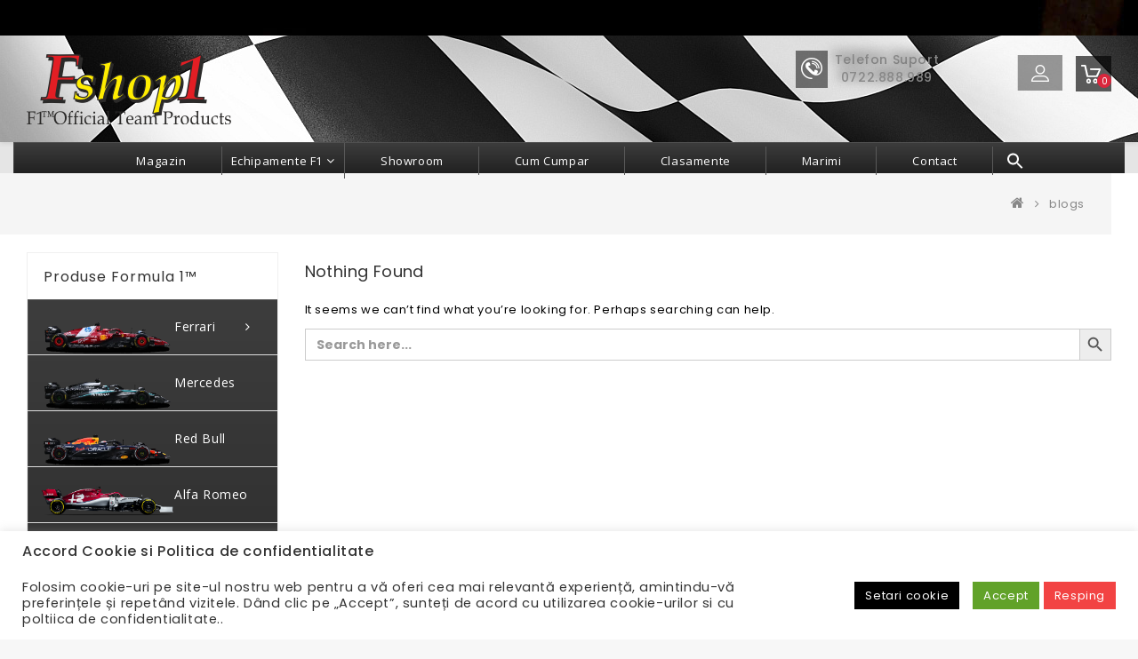

--- FILE ---
content_type: text/html; charset=UTF-8
request_url: https://fshop1.ro/blogs/
body_size: 12882
content:
<!DOCTYPE html><html  prefix="og: http://ogp.me/ns#" class="no-js"><head><meta http-equiv="Content-Type" content="text/html; charset=utf-8"><meta name="viewport" content="width=device-width, initial-scale=1"><meta property="og:image"><link rel="profile" href="https://gmpg.org/xfn/11"> <script type="text/javascript"
		id="Cookiebot"
		src="https://consent.cookiebot.com/uc.js"
		data-cbid="bcbf50d1-66fb-415a-9388-3b5dc3c33c00"
						data-culture="RO"
				async	></script> <link media="all" href="https://fshop1.ro/wp-content/cache/autoptimize/css/autoptimize_9eaeeda4e89a8db50c9583bed0d2e62d.css" rel="stylesheet" /><link media="only screen and (max-width: 768px)" href="https://fshop1.ro/wp-content/cache/autoptimize/css/autoptimize_dcb2de333eec7ab4ae31385ed8d6a393.css" rel="stylesheet" /><link media="screen" href="https://fshop1.ro/wp-content/cache/autoptimize/css/autoptimize_613b09fcf24b2f6efc4b2fd45c446c0f.css" rel="stylesheet" /><title>blogs - Fshop1 - Magazin F1™ București RO</title><meta name="robots" content="index, follow, max-snippet:-1, max-image-preview:large, max-video-preview:-1" /><link rel="canonical" href="https://fshop1.ro/blogs/" /><meta property="og:locale" content="ro_RO" /><meta property="og:type" content="article" /><meta property="og:title" content="blogs - Fshop1 - Magazin F1™ București RO" /><meta property="og:url" content="https://fshop1.ro/blogs/" /><meta property="og:site_name" content="Fshop1 - Magazin F1™ București RO" /><meta name="twitter:card" content="summary_large_image" /> <script type="application/ld+json" class="yoast-schema-graph">{"@context":"https://schema.org","@graph":[{"@type":"WebSite","@id":"https://fshop1.ro/#website","url":"https://fshop1.ro/","name":"Fshop1 - Magazin F1\u2122 Bucure\u0219ti RO","description":"Articole originale - Ferrari - Mercedes - Red bull - Renault - Alfa Romeo - McLaren - Williams","potentialAction":[{"@type":"SearchAction","target":"https://fshop1.ro/?s={search_term_string}","query-input":"required name=search_term_string"}],"inLanguage":"ro-RO"},{"@type":["WebPage","CollectionPage"],"@id":"https://fshop1.ro/blogs/#webpage","url":"https://fshop1.ro/blogs/","name":"blogs - Fshop1 - Magazin F1\u2122 Bucure\u0219ti RO","isPartOf":{"@id":"https://fshop1.ro/#website"},"datePublished":"2016-11-21T07:12:24+00:00","dateModified":"2016-11-21T07:12:24+00:00","inLanguage":"ro-RO","potentialAction":[{"@type":"ReadAction","target":["https://fshop1.ro/blogs/"]}]}]}</script> <link rel='dns-prefetch' href='//maps.googleapis.com' /><link rel='dns-prefetch' href='//cdn.linearicons.com' /><link rel='dns-prefetch' href='//fonts.googleapis.com' /><link rel='dns-prefetch' href='//s.w.org' /><link rel="alternate" type="application/rss+xml" title="Fshop1 - Magazin F1™ București RO &raquo; Flux" href="https://fshop1.ro/feed/" /><link rel="alternate" type="application/rss+xml" title="Fshop1 - Magazin F1™ București RO &raquo; Flux comentarii" href="https://fshop1.ro/comments/feed/" />  <script type="text/javascript" data-cfasync="false">(window.gaDevIds=window.gaDevIds||[]).push("dNDMyYj");
	var em_version         = '6.4.0';
	var em_track_user      = true;
	var em_no_track_reason = '';
	
	var disableStr = 'ga-disable-UA-147335824-1';

	/* Function to detect opted out users */
	function __gaTrackerIsOptedOut() {
		return document.cookie.indexOf(disableStr + '=true') > -1;
	}

	/* Disable tracking if the opt-out cookie exists. */
	if ( __gaTrackerIsOptedOut() ) {
		window[disableStr] = true;
	}

	/* Opt-out function */
	function __gaTrackerOptout() {
	  document.cookie = disableStr + '=true; expires=Thu, 31 Dec 2099 23:59:59 UTC; path=/';
	  window[disableStr] = true;
	}

	if ( 'undefined' === typeof gaOptout ) {
		function gaOptout() {
			__gaTrackerOptout();
		}
	}
	
	if ( em_track_user ) {
		(function(i,s,o,g,r,a,m){i['GoogleAnalyticsObject']=r;i[r]=i[r]||function(){
			(i[r].q=i[r].q||[]).push(arguments)},i[r].l=1*new Date();a=s.createElement(o),
			m=s.getElementsByTagName(o)[0];a.async=1;a.src=g;m.parentNode.insertBefore(a,m)
		})(window,document,'script','//www.google-analytics.com/analytics.js','__gaTracker');

window.ga = __gaTracker;		__gaTracker('create', 'UA-147335824-1', 'auto');
		__gaTracker('set', 'forceSSL', true);
		__gaTracker('send','pageview');
		__gaTracker( function() { window.ga = __gaTracker; } );
	} else {
		console.log( "" );
		(function() {
			/* https://developers.google.com/analytics/devguides/collection/analyticsjs/ */
			var noopfn = function() {
				return null;
			};
			var noopnullfn = function() {
				return null;
			};
			var Tracker = function() {
				return null;
			};
			var p = Tracker.prototype;
			p.get = noopfn;
			p.set = noopfn;
			p.send = noopfn;
			var __gaTracker = function() {
				var len = arguments.length;
				if ( len === 0 ) {
					return;
				}
				var f = arguments[len-1];
				if ( typeof f !== 'object' || f === null || typeof f.hitCallback !== 'function' ) {
					console.log( 'Not running function __gaTracker(' + arguments[0] + " ....) because you are not being tracked. " + em_no_track_reason );
					return;
				}
				try {
					f.hitCallback();
				} catch (ex) {

				}
			};
			__gaTracker.create = function() {
				return new Tracker();
			};
			__gaTracker.getByName = noopnullfn;
			__gaTracker.getAll = function() {
				return [];
			};
			__gaTracker.remove = noopfn;
			window['__gaTracker'] = __gaTracker;
			window.ga = __gaTracker;		})();
		}</script> <link rel='stylesheet' id='megashop-fonts-css'  href='https://fonts.googleapis.com/css?family=Poppins%3A400%2C500%2C600%2C700%2C400italic%2C700italic%2C900italic' type='text/css' media='all' /> <!--[if lt IE 10]><link rel='stylesheet' id='megashop-ie-css'  href='https://fshop1.ro/wp-content/themes/megashop/css/ie.css?ver=20160816' type='text/css' media='all' /> <![endif]--> <!--[if lt IE 9]><link rel='stylesheet' id='megashop-ie8-css'  href='https://fshop1.ro/wp-content/themes/megashop/css/ie8.css?ver=20160816' type='text/css' media='all' /> <![endif]--> <!--[if lt IE 8]><link rel='stylesheet' id='megashop-ie7-css'  href='https://fshop1.ro/wp-content/themes/megashop/css/ie7.css?ver=20160816' type='text/css' media='all' /> <![endif]--> <!--[if lt IE 9]><link rel='stylesheet' id='vc_lte_ie9-css'  href='https://fshop1.ro/wp-content/plugins/js_composer/assets/css/vc_lte_ie9.min.css?ver=6.0.5' type='text/css' media='screen' /> <![endif]--><link rel='stylesheet' id='wpmm-google-fonts-style-css'  href='//fonts.googleapis.com/css?family=Open+Sans%3A400%2C300%2C300italic%2C400italic%2C600%2C600italic%2C700&#038;ver=5.6.14' type='text/css' media='all' /><link rel='stylesheet' id='dashicons-css'  href='https://fshop1.ro/wp-includes/css/dashicons.min.css?ver=5.6.14' type='text/css' media='all' /><link rel='stylesheet' id='wpmegamenu-linearicons-css'  href='https://cdn.linearicons.com/free/1.0.0/icon-font.min.css?ver=5.6.14' type='text/css' media='all' /> <!--[if lt IE 9]> <script type='text/javascript' src='https://fshop1.ro/wp-content/themes/megashop/js/html5.js?ver=3.7.3' id='megashop-html5-js'></script> <![endif]--> <script type='text/javascript' src='https://maps.googleapis.com/maps/api/js?key=AIzaSyCAxSrTZwydz21pez52XqneD5HKReACKio&#038;ver=5.6.14' id='googlemap-js'></script> <script type='text/javascript' src='https://cdn.linearicons.com/free/1.0.0/svgembedder.min.js?ver=5.6.14' id='wpmegamenu-linearicons-js'></script> <link rel="https://api.w.org/" href="https://fshop1.ro/wp-json/" /><link rel="EditURI" type="application/rsd+xml" title="RSD" href="https://fshop1.ro/xmlrpc.php?rsd" /><link rel="wlwmanifest" type="application/wlwmanifest+xml" href="https://fshop1.ro/wp-includes/wlwmanifest.xml" /><meta name="generator" content="WordPress 5.6.14" /><meta name="generator" content="WooCommerce 4.2.5" /><meta property="og:site_name" content="Fshop1 - Magazin F1™ București RO" /><meta property="og:locale" content="ro_ro" /><meta property="og:type" content="blog" /><meta property="og:image:width" content="200" /><meta property="og:image:height" content="200" /><meta property="og:image" content="" /><meta property="og:title" content="Fshop1 - Magazin F1™ București RO" /><meta property="og:url" content="https://fshop1.ro/blogs/" /><meta property="og:description" content="Articole originale - Ferrari - Mercedes - Red bull - Renault - Alfa Romeo - McLaren - Williams" /><link rel="alternate" hreflang="ro-RO" href="https://fshop1.ro/blogs/"/><link rel="alternate" hreflang="ro" href="https://fshop1.ro/blogs/"/><style type="text/css" >body {padding: 40px 0;
                    background-image: url(https://fshop1.ro/wp-content/uploads/2019/08/67335722-ferrari-admits-2019-f1-car-lacks-downforce-4.jpg) ;background-reapet:no-repeat; background-position:top left;background-attachment:fixed;
                }</style><style type="text/css" >header .full-header {
                    background-color: #111111;
                    background-image: url(https://fshop1.ro/wp-content/uploads/2019/08/background-2.jpg) ;background-reapet:repeat; background-position:top left;background-attachment:scroll;
                }</style><noscript><style>.woocommerce-product-gallery{ opacity: 1 !important; }</style></noscript><meta name="generator" content="Powered by WPBakery Page Builder - drag and drop page builder for WordPress."/><link rel="icon" href="https://fshop1.ro/wp-content/uploads/2019/10/cropped-icon-2-1-32x32.png" sizes="32x32" /><link rel="icon" href="https://fshop1.ro/wp-content/uploads/2019/10/cropped-icon-2-1-192x192.png" sizes="192x192" /><link rel="apple-touch-icon" href="https://fshop1.ro/wp-content/uploads/2019/10/cropped-icon-2-1-180x180.png" /><meta name="msapplication-TileImage" content="https://fshop1.ro/wp-content/uploads/2019/10/cropped-icon-2-1-270x270.png" /> <noscript><style>.wpb_animate_when_almost_visible { opacity: 1; }</style></noscript> <script async src="https://www.googletagmanager.com/gtag/js?id=G-M1J8M7YCQS"></script>  <script async src="https://www.googletagmanager.com/gtag/js?id=GT-TB7V5552"></script> </head><body data-rsssl=1 
class="blog theme-megashop woocommerce-no-js translatepress-ro_RO megashop left_sidebar_layout auto_install_layout3 box_layout_wrap hfeed wpb-js-composer js-comp-ver-6.0.5 vc_responsive responsive-menu-slide-left"><div id="page" class="site box_layout container padding_0 product_layout1 auto_install_layout3"><div class="site-inner"><header id="masthead" class="site-header header_3"  style=""><div class="header-middle full-header  "><div class="container"><div class="ttheader"><div class="header_logo headermiddle "><div class="logo"> <a class="header-logo" href="https://fshop1.ro" rel="home"> <img src="https://fshop1.ro/wp-content/uploads/2022/07/sigla1.png" alt="Header Logo" /></a><p class="site-description">Articole originale &#8211; Ferrari &#8211; Mercedes &#8211; Red bull &#8211; Renault &#8211; Alfa Romeo &#8211; McLaren &#8211; Williams</p></div></div><div class="search_cart ttheader-bg dropdown openclose header_right"><div class="header_cart ttheader_cart col-sm-3 padding_right_0" style="background-color="3"><div class="cart_contents"> <button class="btn btn-inverse btn-block btn-lg dropdown-toggle" type="button" data-toggle="dropdown" data-loading-text="Loading..."> <i class="cart-contents" id="headercarttrigger" title="View your shopping cart"><span>0</span></i> </button><div class="dropdowncartwidget dropdown-ul"><div class="widget shopping-cart-sidebar woocommerce widget_shopping_cart"><div class="widget_shopping_cart_content"></div></div></div></div></div></div><div class="tt-wrap ttcmsheaderservices"><div class="userwishlist"><div class="dropdown myaccount-menu openclose"> <a class="dropdown-toggle myaccount" href="#" title="My Account" data-toggle="dropdown" aria-expanded="false"><div class="my-account"></div> </a><ul class="dropdown-menu dropdown-ul dropdown-menu-right account-link-toggle"><li> <a href="https://fshop1.ro/my-account/?action=register" class="login show-login-link " id="show-register-link" >Register</a></li><li> <a href="https://fshop1.ro/my-account/" class="login show-login-link " id="show-login-link" >Login</a></li><li><font size="1"><font color="black">Cont optional.<br>Poți comanda si fără cont.</font></font></li></ul></div></div><div class="ttsupport"><div class="ttcontent_inner"><div class="service"> <a href="tel:0722888989"><div class="ttsupport_img service-icon"></div></a> <a href="tel:0722888989"><div class="service-content"><div class="service-title" >Telefon suport</div><div class="service-desc" >0722.888.989</div></div></a></div></div></div></div><div class="clearfix col-sm-6 header_left search_block_top" style="
 float: left;
 margin: 5px auto;
 top: -65px;
 left: 50px;
"><div class="searchfshop"> <button onclick="myFunction()" style="background:#595959; width: 40px;
 height: 42px;"> <i class="fa fa-search" aria-hidden="true"></i></button><div id="myDIV" style="display:none"><form role="search" method="get" class="woocommerce-product-search" action="https://fshop1.ro/"> <input type="search" value="" name="s" id="tt_pro_search_input" class="tt_pro_search_input search-field" placeholder="Introdu cuvantul cheie&hellip;"  data-min-chars="2" autocomplete="off" /><option value="" style="dispaly:none"></option><option value="aston-martin" style="display:none;">Aston Martin</option><option value="alfa-romeo" style="display:none;">Alfa Romeo</option><option value="ferrari" style="display:none;">Ferrari</option><option value="sepci-ferrari" style="display:none;">Sepci Ferrari</option><option value="tricouri-ferrari-jachete-barbati" style="display:none;">Tricouri Ferrari / Jachete / Bărbați</option><option value="bluze-dama-ferrari-lady" style="display:none;">Bluze Dama Ferrari Lady</option><option value="ferrari-junior-copii-baby-kids" style="display:none;">Ferrari Junior / Copii Baby Kids</option><option value="genti-ferrari-ghiozdan" style="display:none;">Genti Rucsac Ghiozdan Ferrari</option><option value="accesorii-ferrari" style="display:none;">Accesorii Ferrari</option><option value="williams-porsche" style="display:none;">Williams / Porsche</option><option value="mclaren" style="display:none;">McLaren</option><option value="mercedes" style="display:none;">Mercedes</option><option value="red-bull" style="display:none;">Red Bull</option><option value="alpine-renault" style="display:none;">Alpine Renault</option><option value="ayrton-senna-moto-gp" style="display:none;">Ayrton Senna / Moto GP</option><option value="alpha-tauri-bmw" style="display:none;">Alpha Tauri / BMW</option> <input type="hidden" name="post_type" value="product" /><div class="tt_ajax_search_results" style="display:none"></div></form></div></div></div></div><div class="responsivemenu"></div></div></div><div class="header-bottom-menu"><div id="site-header-menu" class="site-header-menu  center_menu"><div class="container"><nav id="site-navigation" class="main-navigation"  aria-label="Primary Menu"><div id="wpmm-wrap-primary" class="wp-megamenu-main-wrapper wpmm-askins-wrapper  wpmega-black-white wpmega-enabled-mobile-menu   wpmm-toggle-accordion wpmm-onhover wpmm-orientation-horizontal  wpmm-slide-up-fade "><div class="wpmegamenu-toggle wpmega-enabled-menutoggle" data-responsive-breakpoint="910"><div class='wp-mega-toggle-block'><div class='wpmega-closeblock'><i class='dashicons dashicons-menu'></i></div><div class='wpmega-openblock'><i class='dashicons dashicons-no'></i></div><div class='menutoggle'>Menu</div></div></div><ul id="wpmega-menu-primary" class="wpmm-mega-wrapper wpmemgamenu-pro" data-advanced-click="wpmm-click-submenu" data-trigger-effect="wpmm-onhover"><li class='menu-item menu-item-type-post_type menu-item-object-page wpmega-menu-flyout wpmega-show-arrow wpmm-menu-align-left wpmega-hide-menu-icon wpmega-flyout-horizontal-right menu-item-1719 menu-item-depth-0 wpmm-submenu-align-left no-dropdown' id='wp_nav_menu-item-1719'><a class="wp-mega-menu-link" href="https://fshop1.ro/magazin/"><span class="wpmm-mega-menu-href-title">Magazin</span></a></li><li class='menu-item menu-item-type-custom menu-item-object-custom menu-item-has-children wpmega-menu-megamenu wpmega-show-arrow wpmm-menu-align-left wpmega-hide-menu-icon wpmega-horizontal-full-width menu-item-2745 menu-item-depth-0 wpmm-submenu-align-left no-dropdown' id='wp_nav_menu-item-2745'><a class="wp-mega-menu-link"><span class="wpmm-mega-menu-href-title">Echipamente F1</span></a><div class='wpmm-sub-menu-wrap'><div class='wpmm-sub-menu-wrapper wpmm-menu0'><ul class="wp-mega-sub-menu"><li class='menu-item menu-item-type-custom menu-item-object-custom wp-mega-menu-header wpmega-show-arrow wpmm-menu-align-left wpmega-hide-menu-icon wpmega-1columns-3total menu-item-2746 menu-item-depth-1 wpmm-submenu-align-left no-dropdown' id='wp_nav_menu-item-2746'><a class="wp-mega-menu-link" href="https://fshop1.ro/product-category/ferrari/sepci-ferrari/"><span class="wpmm-mega-menu-href-title">Sapca Ferrari</span></a></li><li class='menu-item menu-item-type-custom menu-item-object-custom wp-mega-menu-header wpmega-show-arrow wpmm-menu-align-left wpmega-hide-menu-icon wpmega-1columns-3total menu-item-2747 menu-item-depth-1 wpmm-submenu-align-left no-dropdown' id='wp_nav_menu-item-2747'><a class="wp-mega-menu-link" href="https://fshop1.ro/product-category/ferrari/tricouri-ferrari-polo-jachete/"><span class="wpmm-mega-menu-href-title">Tricou Ferrari</span></a></li><li class='menu-item menu-item-type-custom menu-item-object-custom wp-mega-menu-header wpmega-show-arrow wpmm-menu-align-left wpmega-hide-menu-icon wpmega-1columns-3total menu-item-2748 menu-item-depth-1 wpmm-submenu-align-left no-dropdown' id='wp_nav_menu-item-2748'><a class="wp-mega-menu-link" href="https://fshop1.ro/product-category/mclaren/"><span class="wpmm-mega-menu-href-title">Sapca McLaren</span></a></li><li class='menu-item menu-item-type-widget menu-widget-class-widget_berocket_product_brand_widget widget_berocket_product_brand_widget wp-mega-menu-header wpmega-show-arrow wpmm-menu-align-left wpmega-hide-menu-icon wpmega-3columns-3total wpmmclear menu-item-berocket_product_brand_widget-2 menu-item-depth-1 wpmm-submenu-align-left no-dropdown' id='wp_nav_menu-item-berocket_product_brand_widget-2'><div class="br_brand_2"><div class="br_widget_brand_element" style="width:15.666666666667%;float:left;margin-right: 1%;"><a class="brand_image_link" href="https://fshop1.ro/brands/alfa-romeo/"><img src="https://fshop1.ro/wp-content/uploads/2019/10/alfa-romeo.png" alt="Alfa Romeo" style="max-height:34px;"></a></div><div class="br_widget_brand_element" style="width:15.666666666667%;float:left;margin-right: 1%;"><a class="brand_image_link" href="https://fshop1.ro/brands/alpha-tauri/"><img src="https://fshop1.ro/wp-content/uploads/2021/05/alpha-tauri-logo-si.png" alt="Alpha Tauri" style="max-height:34px;"></a></div><div class="br_widget_brand_element" style="width:15.666666666667%;float:left;margin-right: 1%;"><a class="brand_image_link" href="https://fshop1.ro/brands/alpine/"><img src="https://fshop1.ro/wp-content/uploads/2021/05/alpine-f1.png" alt="Alpine" style="max-height:34px;"></a></div><div class="br_widget_brand_element" style="width:15.666666666667%;float:left;margin-right: 1%;"><a class="brand_image_link" href="https://fshop1.ro/brands/aprilia/"><img src="https://fshop1.ro/wp-content/uploads/2023/09/aprilia.png" alt="Aprilia" style="max-height:34px;"></a></div><div class="br_widget_brand_element" style="width:15.666666666667%;float:left;margin-right: 1%;"><a class="brand_image_link" href="https://fshop1.ro/brands/aston-martin/"><img src="https://fshop1.ro/wp-content/uploads/2021/06/A-M-Cognizant-alb.png" alt="Aston Martin" style="max-height:34px;"></a></div><div class="br_widget_brand_element" style="width:15.666666666667%;float:left;margin-right: 1%;"><a class="brand_image_link" href="https://fshop1.ro/brands/ayrton-senna/"><img src="https://fshop1.ro/wp-content/uploads/2022/01/A-S-Institute.png" alt="Ayrton Senna" style="max-height:34px;"></a></div><div class="br_widget_brand_element" style="width:15.666666666667%;float:left;margin-right: 1%;"><a class="brand_image_link" href="https://fshop1.ro/brands/bmw-motorsport/"><img src="https://fshop1.ro/wp-content/uploads/2021/05/bmw-motorsport.png" alt="BMW Motorsport" style="max-height:34px;"></a></div><div class="br_widget_brand_element" style="width:15.666666666667%;float:left;margin-right: 1%;"><a class="brand_image_link" href="https://fshop1.ro/brands/72/"><img src="https://fshop1.ro/wp-content/uploads/2023/09/ducati.png" alt="Ducati" style="max-height:34px;"></a></div><div class="br_widget_brand_element" style="width:15.666666666667%;float:left;margin-right: 1%;"><a class="brand_image_link" href="https://fshop1.ro/brands/ferrari/"><img src="https://fshop1.ro/wp-content/uploads/2019/10/ferrari.png" alt="Ferrari" style="max-height:34px;"></a></div><div class="br_widget_brand_element" style="width:15.666666666667%;float:left;margin-right: 1%;"><a class="brand_image_link" href="https://fshop1.ro/brands/marc-marquez/"><img src="https://fshop1.ro/wp-content/uploads/2022/12/MarcMarquez1.png" alt="Marc Marquez" style="max-height:34px;"></a></div><div class="br_widget_brand_element" style="width:15.666666666667%;float:left;margin-right: 1%;"><a class="brand_image_link" href="https://fshop1.ro/brands/mclaren/"><img src="https://fshop1.ro/wp-content/uploads/2019/10/mclaren-f1-.png" alt="McLaren" style="max-height:34px;"></a></div><div class="br_widget_brand_element" style="width:15.666666666667%;float:left;margin-right: 1%;"><a class="brand_image_link" href="https://fshop1.ro/brands/mercedes/"><img src="https://fshop1.ro/wp-content/uploads/2019/10/mercedes-AMG-F1.png" alt="Mercedes" style="max-height:34px;"></a></div><div class="br_widget_brand_element" style="width:15.666666666667%;float:left;margin-right: 1%;"><a class="brand_image_link" href="https://fshop1.ro/brands/pirelli/"><img src="https://fshop1.ro/wp-content/uploads/2019/10/pirelli.png" alt="Pirelli" style="max-height:34px;"></a></div><div class="br_widget_brand_element" style="width:15.666666666667%;float:left;margin-right: 1%;"><a class="brand_image_link" href="https://fshop1.ro/brands/porsche/"><img src="https://fshop1.ro/wp-content/uploads/2021/05/porsche-site.png" alt="Porsche" style="max-height:34px;"></a></div><div class="br_widget_brand_element" style="width:15.666666666667%;float:left;margin-right: 1%;"><a class="brand_image_link" href="https://fshop1.ro/brands/quartararo/"><img src="https://fshop1.ro/wp-content/uploads/2021/11/quartararo.png" alt="Quartararo" style="max-height:34px;"></a></div><div class="br_widget_brand_element" style="width:15.666666666667%;float:left;margin-right: 1%;"><a class="brand_image_link" href="https://fshop1.ro/brands/red-bull/"><img src="https://fshop1.ro/wp-content/uploads/2021/04/red-bull-racing.png" alt="Red Bull" style="max-height:34px;"></a></div><div class="br_widget_brand_element" style="width:15.666666666667%;float:left;margin-right: 1%;"><a class="brand_image_link" href="https://fshop1.ro/brands/renault/"><img src="https://fshop1.ro/wp-content/uploads/2019/10/renault-f1.png" alt="Renault" style="max-height:34px;"></a></div><div class="br_widget_brand_element" style="width:15.666666666667%;float:left;margin-right: 1%;"><a class="brand_image_link" href="https://fshop1.ro/brands/valentino-rossi/"><img src="https://fshop1.ro/wp-content/uploads/2019/09/thedoctorlogo.png" alt="Valentino Rossi" style="max-height:34px;"></a></div><div class="br_widget_brand_element" style="width:15.666666666667%;float:left;margin-right: 1%;"><a class="brand_image_link" href="https://fshop1.ro/brands/williams/"><img src="https://fshop1.ro/wp-content/uploads/2025/04/williams-atlasian.png" alt="Williams" style="max-height:34px;"></a></div></div><div style="clear:both;"></div></li></ul></div></li><li class='menu-item menu-item-type-post_type menu-item-object-page wpmega-menu-flyout wpmega-show-arrow wpmm-menu-align-left wpmega-hide-menu-icon wpmega-flyout-horizontal-left menu-item-1547 menu-item-depth-0 wpmm-submenu-align-left no-dropdown' id='wp_nav_menu-item-1547'><a class="wp-mega-menu-link" href="https://fshop1.ro/showroom/"><span class="wpmm-mega-menu-href-title">Showroom</span></a></li><li class='menu-item menu-item-type-post_type menu-item-object-page wpmega-menu-flyout wpmega-show-arrow wpmm-menu-align-left wpmega-hide-menu-icon wpmega-flyout-horizontal-right menu-item-1420 menu-item-depth-0 wpmm-submenu-align-left no-dropdown' id='wp_nav_menu-item-1420'><a class="wp-mega-menu-link" href="https://fshop1.ro/cum-cumpar/"><span class="wpmm-mega-menu-href-title">Cum cumpar</span></a></li><li class='menu-item menu-item-type-post_type menu-item-object-page wpmega-menu-flyout wpmega-show-arrow wpmm-menu-align-left wpmega-hide-menu-icon wpmega-flyout-horizontal-right menu-item-1421 menu-item-depth-0 wpmm-submenu-align-left no-dropdown' id='wp_nav_menu-item-1421'><a class="wp-mega-menu-link" href="https://fshop1.ro/clasamente/"><span class="wpmm-mega-menu-href-title">Clasamente</span></a></li><li class='menu-item menu-item-type-post_type menu-item-object-page wpmega-menu-flyout wpmega-show-arrow wpmm-menu-align-left wpmega-hide-menu-icon wpmega-flyout-horizontal-right menu-item-1417 menu-item-depth-0 wpmm-submenu-align-left no-dropdown' id='wp_nav_menu-item-1417'><a class="wp-mega-menu-link" href="https://fshop1.ro/marimi/"><span class="wpmm-mega-menu-href-title">Marimi</span></a></li><li class='menu-item menu-item-type-post_type menu-item-object-page wpmega-menu-flyout wpmega-show-arrow wpmm-menu-align-left wpmega-hide-menu-icon wpmega-flyout-horizontal-right menu-item-1418 menu-item-depth-0 wpmm-submenu-align-left no-dropdown' id='wp_nav_menu-item-1418'><a class="wp-mega-menu-link" href="https://fshop1.ro/contact/"><span class="wpmm-mega-menu-href-title">Contact</span></a></li><li class=" astm-search-menu is-menu is-dropdown menu-item"><a href="#"><svg width="20" height="20" class="search-icon" role="img" viewBox="2 9 20 5" focusable="false" aria-label="Search"> <path class="search-icon-path" d="M15.5 14h-.79l-.28-.27C15.41 12.59 16 11.11 16 9.5 16 5.91 13.09 3 9.5 3S3 5.91 3 9.5 5.91 16 9.5 16c1.61 0 3.09-.59 4.23-1.57l.27.28v.79l5 4.99L20.49 19l-4.99-5zm-6 0C7.01 14 5 11.99 5 9.5S7.01 5 9.5 5 14 7.01 14 9.5 11.99 14 9.5 14z"></path></svg></a><form data-min-no-for-search="1" data-result-box-max-height="400" data-form-id="4187" class="is-search-form is-form-style is-form-style-3 is-form-id-4187 is-ajax-search" action="https://fshop1.ro/" method="get" role="search" ><label for="is-search-input-4187"><span class="is-screen-reader-text">Search for:</span><input  type="search" id="is-search-input-4187" name="s" value="" class="is-search-input" placeholder="Search here..." autocomplete="off" /><span class="is-loader-image" style="display: none;background-image:url(https://fshop1.ro/wp-content/plugins/add-search-to-menu/public/images/spinner.gif);" ></span></label><button type="submit" class="is-search-submit"><span class="is-search-icon"><svg focusable="false" aria-label="Search" xmlns="http://www.w3.org/2000/svg" viewBox="0 0 24 24" width="24px"><path d="M15.5 14h-.79l-.28-.27C15.41 12.59 16 11.11 16 9.5 16 5.91 13.09 3 9.5 3S3 5.91 3 9.5 5.91 16 9.5 16c1.61 0 3.09-.59 4.23-1.57l.27.28v.79l5 4.99L20.49 19l-4.99-5zm-6 0C7.01 14 5 11.99 5 9.5S7.01 5 9.5 5 14 7.01 14 9.5 11.99 14 9.5 14z"></path></svg></span></button><input type="hidden" name="id" value="4187" /><input type="hidden" name="post_type" value="product" /></form><div class="search-close"></div></li></ul></div></nav></div></div></div></header><div id="content-wrap" class="site-content-wrap"><div class="container padding_0 left_sidebar"><div class="page-title-wrapper"><div class="breadcrumb breadcrumbs woo-breadcrumbs"><div class="breadcrumb-trail"><span class="trail-before"><span class="breadcrumb-title">You are here:</span></span> <a href="https://fshop1.ro" title="Fshop1 - Magazin F1™ București RO" rel="home" class="trail-begin"><i class="fa fa-home"></i></a> <span class="sep"><i class="fa fa-angle-right"></i></span> <span class="trail-end">blogs</span></div></div></div><div id="main-content" class="main-content"><div id="primary" class="content-area col-md-9 col-sm-9 col-xs-12 col-sm-push-3 col-md-push-3"><main id="main" class="site-main" ><section class="no-results not-found"><header class="page-header"><h1 class="page-title">Nothing Found</h1></header><div class="page-content"><p>It seems we can&rsquo;t find what you&rsquo;re looking for. Perhaps searching can help.</p><form  class="is-search-form is-form-style is-form-style-3 is-form-id-2182 " action="https://fshop1.ro/" method="get" role="search" ><label for="is-search-input-2182"><span class="is-screen-reader-text">Search for:</span><input  type="search" id="is-search-input-2182" name="s" value="" class="is-search-input" placeholder="Search here..." autocomplete="off" /></label><button type="submit" class="is-search-submit"><span class="is-search-icon"><svg focusable="false" aria-label="Search" xmlns="http://www.w3.org/2000/svg" viewBox="0 0 24 24" width="24px"><path d="M15.5 14h-.79l-.28-.27C15.41 12.59 16 11.11 16 9.5 16 5.91 13.09 3 9.5 3S3 5.91 3 9.5 5.91 16 9.5 16c1.61 0 3.09-.59 4.23-1.57l.27.28v.79l5 4.99L20.49 19l-4.99-5zm-6 0C7.01 14 5 11.99 5 9.5S7.01 5 9.5 5 14 7.01 14 9.5 11.99 14 9.5 14z"></path></svg></span></button><input type="hidden" name="post_type" value="product" /></form></div></section></main></div><aside id="secondary" class="sidebar widget-area col-md-3 col-sm-3 col-xs-12 col-sm-pull-9 col-md-pull-9"><section id="maxmegamenu_mega" class="widget widget_maxmegamenu"><h2 class='widget-title'>Produse Formula 1™</h2><div id="wpmm-wrap-left_menu" class="wp-megamenu-main-wrapper wpmm-askins-wrapper wpmm-hide-toggle wpmega-black-white wpmega-enabled-mobile-menu   wpmm-toggle-accordion wpmm-onhover wpmm-orientation-vertical wpmm-vertical-left-align wpmm-slide-left "><div class="wpmegamenu-toggle wpmega-enabled-menutoggle" data-responsive-breakpoint="910"><div class='wp-mega-toggle-block'><div class='wpmega-closeblock'><i class='dashicons dashicons-menu'></i></div><div class='wpmega-openblock'><i class='dashicons dashicons-no'></i></div><div class='menutoggle'>Menu</div></div></div><ul id="wpmega-menu-left_menu" class="wpmm-mega-wrapper wpmemgamenu-pro" data-advanced-click="wpmm-click-submenu" data-trigger-effect="wpmm-onhover"><li class='menu-item menu-item-type-post_type menu-item-object-page menu-item-has-children wpmega-menu-flyout wpmega-show-arrow wpmm-menu-align-left wpmega-show-menu-icon wpmega-flyout-vertical-full-height menu-item-2332 menu-item-depth-0 wpmm-submenu-align-left no-dropdown' id='wp_nav_menu-item-2332'><a class="wp-mega-menu-link" href="https://fshop1.ro/magazin-ferrari/"><span class="wpmm-mega-menu-icon"><img src="https://fshop1.ro/wp-content/uploads/2025/03/ferr.png" width="150" height="1000"/></span><span class="wpmm-mega-menu-href-title">Ferrari</span></a><div class='wpmm-sub-menu-wrapper wpmm-menu0'><ul class="wp-mega-sub-menu"><li class='menu-item menu-item-type-taxonomy menu-item-object-product_cat wp-mega-menu-header wpmega-show-arrow wpmm-menu-align-left wpmega-hide-menu-icon menu-item-650 menu-item-depth-1 wpmm-submenu-align-left no-dropdown' id='wp_nav_menu-item-650'><a class="wp-mega-menu-link" href="https://fshop1.ro/product-category/ferrari/sepci-ferrari/"><span class="wpmm-mega-menu-href-title">Sepci Ferrari</span></a></li><li class='menu-item menu-item-type-taxonomy menu-item-object-product_cat wp-mega-menu-header wpmega-show-arrow wpmm-menu-align-left wpmega-hide-menu-icon menu-item-652 menu-item-depth-1 wpmm-submenu-align-left no-dropdown' id='wp_nav_menu-item-652'><a class="wp-mega-menu-link" href="https://fshop1.ro/product-category/ferrari/tricouri-ferrari-jachete-barbati/"><span class="wpmm-mega-menu-href-title">Tricouri Ferrari / Jachete / Bărbați</span></a></li><li class='menu-item menu-item-type-taxonomy menu-item-object-product_cat wp-mega-menu-header wpmega-show-arrow wpmm-menu-align-left wpmega-hide-menu-icon menu-item-654 menu-item-depth-1 wpmm-submenu-align-left no-dropdown' id='wp_nav_menu-item-654'><a class="wp-mega-menu-link" href="https://fshop1.ro/product-category/ferrari/bluze-dama-ferrari-lady/"><span class="wpmm-mega-menu-href-title">Bluze Dama Ferrari Lady</span></a></li><li class='menu-item menu-item-type-taxonomy menu-item-object-product_cat wp-mega-menu-header wpmega-show-arrow wpmm-menu-align-left wpmega-hide-menu-icon menu-item-655 menu-item-depth-1 wpmm-submenu-align-left no-dropdown' id='wp_nav_menu-item-655'><a class="wp-mega-menu-link" href="https://fshop1.ro/product-category/ferrari/ferrari-junior-copii-baby-kids/"><span class="wpmm-mega-menu-href-title">Ferrari Junior / Copii Baby Kids</span></a></li><li class='menu-item menu-item-type-taxonomy menu-item-object-product_cat wp-mega-menu-header wpmega-show-arrow wpmm-menu-align-left wpmega-hide-menu-icon menu-item-653 menu-item-depth-1 wpmm-submenu-align-left no-dropdown' id='wp_nav_menu-item-653'><a class="wp-mega-menu-link" href="https://fshop1.ro/product-category/ferrari/genti-ferrari-ghiozdan/"><span class="wpmm-mega-menu-href-title">Genți Rucsac Ghiozdan Ferrari</span></a></li><li class='menu-item menu-item-type-taxonomy menu-item-object-product_cat wp-mega-menu-header wpmega-show-arrow wpmm-menu-align-left wpmega-hide-menu-icon menu-item-749 menu-item-depth-1 wpmm-submenu-align-left no-dropdown' id='wp_nav_menu-item-749'><a class="wp-mega-menu-link" href="https://fshop1.ro/product-category/ferrari/accesorii-ferrari/"><span class="wpmm-mega-menu-href-title">Accesorii Ferrari</span></a></li></ul></div></li><li class='menu-item menu-item-type-taxonomy menu-item-object-product_cat wpmega-menu-flyout wpmega-show-arrow wpmm-menu-align-left wpmega-show-menu-icon wpmega-flyout-vertical-full-height menu-item-642 menu-item-depth-0 wpmm-submenu-align-left no-dropdown' id='wp_nav_menu-item-642'><a class="wp-mega-menu-link" href="https://fshop1.ro/product-category/mercedes/"><span class="wpmm-mega-menu-icon"><img src="https://fshop1.ro/wp-content/uploads/2025/03/mer.png" width="150" height="1000"/></span><span class="wpmm-mega-menu-href-title">Mercedes</span></a></li><li class='menu-item menu-item-type-taxonomy menu-item-object-product_cat wpmega-menu-flyout wpmega-show-arrow wpmm-menu-align-left wpmega-show-menu-icon wpmega-flyout-vertical-full-height menu-item-666 menu-item-depth-0 wpmm-submenu-align-left no-dropdown' id='wp_nav_menu-item-666'><a class="wp-mega-menu-link" href="https://fshop1.ro/product-category/red-bull/"><span class="wpmm-mega-menu-icon"><img src="https://fshop1.ro/wp-content/uploads/2025/03/rbr.png" width="150" height="1000"/></span><span class="wpmm-mega-menu-href-title">Red Bull</span></a></li><li class='menu-item menu-item-type-taxonomy menu-item-object-product_cat wpmega-menu-flyout wpmega-show-arrow wpmm-menu-align-left wpmega-show-menu-icon wpmega-flyout-vertical-full-height menu-item-641 menu-item-depth-0 wpmm-submenu-align-left no-dropdown' id='wp_nav_menu-item-641'><a class="wp-mega-menu-link" href="https://fshop1.ro/product-category/alfa-romeo/"><span class="wpmm-mega-menu-icon"><img src="https://fshop1.ro/wp-content/uploads/2019/08/alfa-romeo.png" width="150" height="1000"/></span><span class="wpmm-mega-menu-href-title">Alfa Romeo</span></a></li><li class='menu-item menu-item-type-taxonomy menu-item-object-product_cat wpmega-menu-flyout wpmega-show-arrow wpmm-menu-align-left wpmega-show-menu-icon wpmega-flyout-vertical-full-height menu-item-665 menu-item-depth-0 wpmm-submenu-align-left no-dropdown' id='wp_nav_menu-item-665'><a class="wp-mega-menu-link" href="https://fshop1.ro/product-category/mclaren/"><span class="wpmm-mega-menu-icon"><img src="https://fshop1.ro/wp-content/uploads/2025/03/mcl.png" width="150" height="1000"/></span><span class="wpmm-mega-menu-href-title">McLaren</span></a></li><li class='menu-item menu-item-type-taxonomy menu-item-object-product_cat wpmega-menu-flyout wpmega-show-arrow wpmm-menu-align-left wpmega-show-menu-icon wpmega-flyout-vertical-full-height menu-item-670 menu-item-depth-0 wpmm-submenu-align-left no-dropdown' id='wp_nav_menu-item-670'><a class="wp-mega-menu-link" href="https://fshop1.ro/product-category/alpine-renault/"><span class="wpmm-mega-menu-icon"><img src="https://fshop1.ro/wp-content/uploads/2025/03/alp.png" width="138" height="1000"/></span><span class="wpmm-mega-menu-href-title">Alpine Renault</span></a></li><li class='menu-item menu-item-type-taxonomy menu-item-object-product_cat wpmega-menu-flyout wpmega-show-arrow wpmm-menu-align-left wpmega-show-menu-icon wpmega-flyout-vertical-full-height menu-item-5467 menu-item-depth-0 wpmm-submenu-align-left no-dropdown' id='wp_nav_menu-item-5467'><a class="wp-mega-menu-link" href="https://fshop1.ro/product-category/aston-martin/"><span class="wpmm-mega-menu-icon"><img src="https://fshop1.ro/wp-content/uploads/2025/03/am.png" width="140" height="1000"/></span><span class="wpmm-mega-menu-href-title">Aston Martin</span></a></li><li class='menu-item menu-item-type-taxonomy menu-item-object-product_cat wpmega-menu-flyout wpmega-show-arrow wpmm-menu-align-left wpmega-show-menu-icon wpmega-flyout-vertical-full-height menu-item-667 menu-item-depth-0 wpmm-submenu-align-left no-dropdown' id='wp_nav_menu-item-667'><a class="wp-mega-menu-link" href="https://fshop1.ro/product-category/alpha-tauri-bmw/"><span class="wpmm-mega-menu-icon"><img src="https://fshop1.ro/wp-content/uploads/2025/03/rb.png" width="110" height="1000"/></span><span class="wpmm-mega-menu-href-title">Alpha Tauri / BMW</span></a></li><li class='menu-item menu-item-type-taxonomy menu-item-object-product_cat wpmega-menu-flyout wpmega-show-arrow wpmm-menu-align-left wpmega-show-menu-icon wpmega-flyout-vertical-full-height menu-item-664 menu-item-depth-0 wpmm-submenu-align-left no-dropdown' id='wp_nav_menu-item-664'><a class="wp-mega-menu-link" href="https://fshop1.ro/product-category/williams-porsche/"><span class="wpmm-mega-menu-icon"><img src="https://fshop1.ro/wp-content/uploads/2025/04/wil.png" width="112" height="1000"/></span><span class="wpmm-mega-menu-href-title">Williams / Porsche</span></a></li><li class='menu-item menu-item-type-taxonomy menu-item-object-product_cat wpmega-menu-flyout wpmega-show-arrow wpmm-menu-align-left wpmega-show-menu-icon wpmega-flyout-vertical-full-height menu-item-1721 menu-item-depth-0 wpmm-submenu-align-left no-dropdown' id='wp_nav_menu-item-1721'><a class="wp-mega-menu-link" href="https://fshop1.ro/product-category/ayrton-senna-moto-gp/"><span class="wpmm-mega-menu-icon"><img src="https://fshop1.ro/wp-content/uploads/2022/01/senna-moto.png" width="149" height="100"/></span><span class="wpmm-mega-menu-href-title">Ayrton Senna / Moto GP</span></a></li></ul></div></section><section id="custom_html-2" class="widget_text widget widget_custom_html"><div class="textwidget custom-html-widget"></div></section><section id="sow-editor-6" class="widget widget_sow-editor"><div class="so-widget-sow-editor so-widget-sow-editor-base"><div class="siteorigin-widget-tinymce textwidget"><div id="ttcmsleftservices"><h2 class="title_block">Serviciile noastre</h2><div class="block_content"><div class="ttshipping"><div class="ttcontent_inner"><div class="service"><div class="ttshipping_img service-icon"></div><div class="service-content"><div class="service-title">Livrarea gratuita</div><div class="service-desc">comenzi &gt; 299 RON</div></div></div></div></div><div class="ttsupport"><div class="ttcontent_inner"><div class="service"><div class="ttsupport_img service-icon"></div><div class="service-content"><div class="service-title">24x7 Support</div><div class="service-desc">telefon / email</div></div></div></div></div><div class="ttsaving"><div class="ttcontent_inner"><div class="service"><div class="ttsaving_img service-icon"></div><div class="service-content"><div class="service-title">Cel mai mic pret</div><div class="service-desc">din Romania</div></div></div></div></div><div class="ttmoneyback"><div class="ttcontent_inner"><div class="service"><div class="ttmoneyback_img service-icon"></div><div class="service-content"><div class="service-title">Banii inapoi</div><div class="service-desc">returnare rapida</div></div></div></div></div><div class="ttshopping"><div class="ttcontent_inner"><div class="service"><div class="ttshopping_img service-icon"></div><div class="service-content"><div class="service-title">magazin online</div><div class="service-desc">comanda rapida</div></div></div></div></div><div class="ttawardwinner"><div class="ttcontent_inner"><div class="service"><div class="ttawardwinner_img service-icon"></div><div class="service-content"><div class="service-title">Premiati pentru</div><div class="service-desc">cele mai bune servicii</div></div></div></div></div></div></div></div></div></section></aside></div></div></div></div><footer id="colophon" class="site-footer"><div class="container above_footer_area"><div class="widget"><div id="ttcmsfooterservice" class="widget"><h2 class="title_block">De ce Fshop1?</h2><div class="ttcmsfooterservice"><div class="ttfooterservice"><div class="trust-pay service-block-content col-sm-3 col-xs-3"><div class="footer-service-img trust-pay-img"></div><div class="footer-service-desc"><div class="service-heading">Autenticitate produselor</div><div class="service-sub-heading">Toate produsele disponibile pe site sunt autentice</div><div class="service-desc"><ul><li><div class="service-icon"></div> 100% produse originale</li><li><div class="service-icon"></div> Licenta oficiala</li><li><div class="service-icon"></div> Eticheta cu Holograma</li></ul></div></div></div><div class="easy-returns service-block-content col-sm-3 col-xs-3"><div class="footer-service-img easy-returns-img"></div><div class="footer-service-desc"><div class="service-heading">Usor de cumparat &amp; returnat</div><div class="service-sub-heading">Un singur click pentru a cumpara produsele</div><div class="service-desc"><ul><li><div class="service-icon"></div> Livrare in urmatoarea zi</li><li><div class="service-icon"></div> Toate produsele sunt pe stoc</li><li><div class="service-icon"></div> Support la telefon si email</li></ul></div></div></div><div class="secure-payment service-block-content col-sm-3 col-xs-3"><div class="footer-service-img secure-payment-img"></div><div class="footer-service-desc"><div class="service-heading">Accesari securizate</div><div class="service-sub-heading">Toate acesarile de pe site-ul nostru sunt securizate prin certificat SSL</div><div class="service-desc"><ul><li><div class="service-icon"></div> 100% plata sigura</li><li><div class="service-icon"></div> Autenticitate confirmata</li><li><div class="service-icon"></div> Livrarea produselor la usa</li></ul></div></div></div><div class="app-block service-block-content col-sm-3 col-xs-3"><div class="footer-service-desc"><h1><span style="color: white">produse formula 1, tricouri f1, geci si accesorii f1</span></h1><div class="service-sub-heading"><h3><span style="color: white">sapca ferrari, sapca formula1, f1 shop</span></h3></div><div class="service-desc"></div></div></div></div></div></div></div></div><div class="container-fluid padding_0 footer-widget-wrap"><div class="container"><div class="footer-widget-area border col-xs-12 padding_left_0 padding_right_0"><div class="row"><div class="footer-column col-xs-12 col-sm-6 col-md-3"><section id="text-5" class="widget widget_text"><h2 class="widget-title">Despre Fshop1</h2><div class="textwidget"><p><span style="color: white;">Din pasiune pentru Formula 1, oferim suporterilor exclusiv produse originale. Sunt exact articolele din orice magazin oficial, de la Monaco sau de la standurile oficiale la circuitele de F1.<br /> Ne străduim permanent să avem prețuri mai mici decât magazinele similare din alte țări.<br /> Ne pare rău că, din cauza chiriilor mari, nu am mai putut susține magazinele din București și Cluj, dinainte de 2010.</span></p></div></section></div><div class="footer-column col-xs-12 col-sm-6 col-md-3"><section id="nav_menu-2" class="widget widget_nav_menu"><h2 class="widget-title">Contul meu</h2><div class="menu-contul-meu-container"><ul id="menu-contul-meu" class="menu"><li id="menu-item-677" class="menu-item menu-item-type-custom menu-item-object-custom menu-item-677"><a href="https://fshop1.ro/orders/">Comenzi</a></li><li id="menu-item-678" class="menu-item menu-item-type-custom menu-item-object-custom menu-item-678"><a href="https://fshop1.ro/downloads/">Descărcări</a></li><li id="menu-item-679" class="menu-item menu-item-type-custom menu-item-object-custom menu-item-679"><a href="https://fshop1.ro/edit-address/">Adrese</a></li><li id="menu-item-680" class="menu-item menu-item-type-custom menu-item-object-custom menu-item-680"><a href="https://fshop1.ro/edit-account/">Detalii cont</a></li><li id="menu-item-682" class="menu-item menu-item-type-custom menu-item-object-custom menu-item-682"><a href="https://fshop1.ro/lost-password/">Parolă pierdută</a></li></ul></div></section><section id="text-13" class="widget widget_text"><div class="textwidget"><p>&nbsp;</p><p>&nbsp;</p></div></section><section id="media_image-8" class="widget widget_media_image"><img width="300" height="53" src="https://fshop1.ro/wp-content/uploads/2025/03/netopia-1300x229-1-300x53.png" class="image wp-image-19075  attachment-medium size-medium" alt="" loading="lazy" style="max-width: 100%; height: auto;" srcset="https://fshop1.ro/wp-content/uploads/2025/03/netopia-1300x229-1-300x53.png 300w, https://fshop1.ro/wp-content/uploads/2025/03/netopia-1300x229-1-1024x180.png 1024w, https://fshop1.ro/wp-content/uploads/2025/03/netopia-1300x229-1-768x135.png 768w, https://fshop1.ro/wp-content/uploads/2025/03/netopia-1300x229-1-18x3.png 18w, https://fshop1.ro/wp-content/uploads/2025/03/netopia-1300x229-1-870x153.png 870w, https://fshop1.ro/wp-content/uploads/2025/03/netopia-1300x229-1-200x35.png 200w, https://fshop1.ro/wp-content/uploads/2025/03/netopia-1300x229-1-1200x211.png 1200w, https://fshop1.ro/wp-content/uploads/2025/03/netopia-1300x229-1-600x106.png 600w, https://fshop1.ro/wp-content/uploads/2025/03/netopia-1300x229-1.png 1300w" sizes="(max-width: 300px) 85vw, 300px" /></section></div><div class="footer-column col-xs-12 col-sm-6 col-md-3"><section id="nav_menu-3" class="widget widget_nav_menu"><h2 class="widget-title">Link-uri utile</h2><div class="menu-link-uri-utile-container"><ul id="menu-link-uri-utile" class="menu"><li id="menu-item-691" class="menu-item menu-item-type-post_type menu-item-object-page menu-item-691"><a href="https://fshop1.ro/clasamente/">Clasamente</a></li><li id="menu-item-1373" class="menu-item menu-item-type-post_type menu-item-object-page menu-item-1373"><a href="https://fshop1.ro/cum-cumpar/">Cum cumpar</a></li><li id="menu-item-1376" class="menu-item menu-item-type-post_type menu-item-object-page menu-item-1376"><a href="https://fshop1.ro/showroom/">Showroom</a></li><li id="menu-item-1388" class="menu-item menu-item-type-post_type menu-item-object-page menu-item-1388"><a href="https://fshop1.ro/contact/">Contact</a></li><li id="menu-item-1395" class="menu-item menu-item-type-post_type menu-item-object-page menu-item-1395"><a href="https://fshop1.ro/marimi/">Marimi</a></li><li id="menu-item-694" class="menu-item menu-item-type-post_type menu-item-object-page menu-item-694"><a href="https://fshop1.ro/termeni-si-conditii/">Termeni si conditii</a></li><li id="menu-item-693" class="menu-item menu-item-type-post_type menu-item-object-page menu-item-693"><a href="https://fshop1.ro/politica-de-confidentialitate/">Politica de confidentialitate</a></li><li id="menu-item-695" class="menu-item menu-item-type-custom menu-item-object-custom menu-item-695"><a href="http://anpc.ro">A.N.P.C</a></li></ul></div></section><section id="custom_html-5" class="widget_text widget widget_custom_html"><div class="textwidget custom-html-widget"><br></div></section><section id="media_image-5" class="widget widget_media_image"><a href="https://anpc.ro"><img width="300" height="82" src="https://fshop1.ro/wp-content/uploads/2022/09/anpc-litigii-300x82.png" class="image wp-image-9679  attachment-medium size-medium" alt="" loading="lazy" style="max-width: 100%; height: auto;" srcset="https://fshop1.ro/wp-content/uploads/2022/09/anpc-litigii-300x82.png 300w, https://fshop1.ro/wp-content/uploads/2022/09/anpc-litigii-18x5.png 18w, https://fshop1.ro/wp-content/uploads/2022/09/anpc-litigii-200x55.png 200w, https://fshop1.ro/wp-content/uploads/2022/09/anpc-litigii-600x165.png 600w, https://fshop1.ro/wp-content/uploads/2022/09/anpc-litigii.png 684w" sizes="(max-width: 300px) 85vw, 300px" /></a></section></div><div class="footer-column col-xs-12 col-sm-6 col-md-3"><section id="tt_contactuswidget-2" class="widget widgets-contactus"><h2 class="widget-title">Contacteaza-ne</h2><ul class="list-unstyled contact-footer "><li><div class="contact_wrapper"><div class="address"> <i class="fa fa-map-marker"></i><div class="address_content"><div class="contact_title"> F1 Pro Partner Engineering srl.
Reprezentanta Generala in Romania
pentru articole cu Licenta Oficiale.</div><div class="contact_address">Fshop1 - Bucuresti</div></div></div><div class="email"> <i class="fa fa-envelope-o "></i><div class="contact_email"><a href="                                            mailto:office@fshop1.ro" target="_blank"> office@fshop1.ro</a></div></div></div></li></ul></section><section id="custom_html-3" class="widget_text widget widget_custom_html"><div class="textwidget custom-html-widget"><img src="https://fshop1.ro/wp-content/uploads/2020/07/5057396-white-phone-icon-png-transparent-267559-free-icons-library-white-phone-png-300_300_preview.png" alt="Girl in a jacket" width="15" height="15"><a href="tel:0722888989">&nbsp;&nbsp;0722.888.989</a> <br><br> Întotdeauna am rezolvat pozitiv
orice problemă a clienților.</div></section><section id="media_image-7" class="widget widget_media_image"><a href="https://ec.europa.eu/consumers/odr/main/index.cfm?event=main.home2.show&#038;lng=RO"><img width="300" height="78" src="https://fshop1.ro/wp-content/uploads/2022/09/solutionare-litigii-300x78.png" class="image wp-image-9681  attachment-medium size-medium" alt="" loading="lazy" style="max-width: 100%; height: auto;" srcset="https://fshop1.ro/wp-content/uploads/2022/09/solutionare-litigii-300x78.png 300w, https://fshop1.ro/wp-content/uploads/2022/09/solutionare-litigii-18x5.png 18w, https://fshop1.ro/wp-content/uploads/2022/09/solutionare-litigii-200x52.png 200w, https://fshop1.ro/wp-content/uploads/2022/09/solutionare-litigii-600x157.png 600w, https://fshop1.ro/wp-content/uploads/2022/09/solutionare-litigii.png 681w" sizes="(max-width: 300px) 85vw, 300px" /></a></section></div></div></div></div></div><div class="container-fluid padding_left_0 padding_right_0 footer-bottom"><div class="container"><div class="copyright"><a class="_blank" href="#" target="_blank"> © 2005-2025 Fshop1.ro </a> Web design by <a href="https://tanweb.ro">TANWEB creare pagini web, magazine online</a></div><div id="social_block" class="follow-us pull-right"><ul class="list-unstyled"><li class="facebook"><a target="_blank" title="facebook" href="https://www.facebook.com/F1shopRomania"><i class="fa fa-facebook"></i></a></li></ul></div></div></div></footer></div> <a id="to_top" class="scroll-up" href="javascript:void(0);"> <i class="fa fa-angle-up"></i> </a><div id="cookie-law-info-bar" data-nosnippet="true"><h5 class="cli_messagebar_head">Accord Cookie si Politica de confidentialitate</h5><span><div class="cli-bar-container cli-style-v2"><div class="cli-bar-message"><br /> Folosim cookie-uri pe site-ul nostru web pentru a vă oferi cea mai relevantă experiență, amintindu-vă preferințele și repetând vizitele. Dând clic pe „Accept”, sunteți de acord cu utilizarea cookie-urilor si cu poltiica de confidentialitate..</div><div class="cli-bar-btn_container"><a role='button' tabindex='0' class="medium cli-plugin-button cli-plugin-main-button cli_settings_button" style="margin:0px 10px 0px 5px;" >Setari cookie</a><a role='button' tabindex='0' data-cli_action="accept" id="cookie_action_close_header"  class="medium cli-plugin-button cli-plugin-main-button cookie_action_close_header cli_action_button" style="display:inline-block; ">Accept</a> <a role='button' tabindex='0' id="cookie_action_close_header_reject" target="_blank"  class="medium cli-plugin-button cli-plugin-main-button cookie_action_close_header_reject cli_action_button"  data-cli_action="reject">Resping</a></div></div></span></div><div id="cookie-law-info-again" style="display:none;" data-nosnippet="true"><span id="cookie_hdr_showagain">Modifica accordul</span></div><div class="cli-modal" data-nosnippet="true" id="cliSettingsPopup" tabindex="-1" role="dialog" aria-labelledby="cliSettingsPopup" aria-hidden="true"><div class="cli-modal-dialog" role="document"><div class="cli-modal-content cli-bar-popup"> <button type="button" class="cli-modal-close" id="cliModalClose"> <svg class="" viewBox="0 0 24 24"><path d="M19 6.41l-1.41-1.41-5.59 5.59-5.59-5.59-1.41 1.41 5.59 5.59-5.59 5.59 1.41 1.41 5.59-5.59 5.59 5.59 1.41-1.41-5.59-5.59z"></path><path d="M0 0h24v24h-24z" fill="none"></path></svg> <span class="wt-cli-sr-only">Închide</span> </button><div class="cli-modal-body"><div class="cli-container-fluid cli-tab-container"><div class="cli-row"><div class="cli-col-12 cli-align-items-stretch cli-px-0"><div class="cli-privacy-overview"><h4>Privacy Overview</h4><div class="cli-privacy-content"><div class="cli-privacy-content-text">This website uses cookies to improve your experience while you navigate through the website. Out of these, the cookies that are categorized as necessary are stored on your browser as they are essential for the working of basic functionalities of the website. We also use third-party cookies that help us analyze and understand how you use this website. These cookies will be stored in your browser only with your consent. You also have the option to opt-out of these cookies. But opting out of some of these cookies may affect your browsing experience.</div></div> <a class="cli-privacy-readmore" data-readmore-text="Arată mai mult" data-readless-text="Arată mai puțin"></a></div></div><div class="cli-col-12 cli-align-items-stretch cli-px-0 cli-tab-section-container"><div class="cli-tab-section"><div class="cli-tab-header"> <a role="button" tabindex="0" class="cli-nav-link cli-settings-mobile" data-target="necessary" data-toggle="cli-toggle-tab"> Necesare </a><div class="wt-cli-necessary-checkbox"> <input type="checkbox" class="cli-user-preference-checkbox"  id="wt-cli-checkbox-necessary" data-id="checkbox-necessary" checked="checked"  /> <label class="form-check-label" for="wt-cli-checkbox-necessary">Necesare</label></div> <span class="cli-necessary-caption">Întotdeauna activate</span></div><div class="cli-tab-content"><div class="cli-tab-pane cli-fade" data-id="necessary"><p>Necessary cookies are absolutely essential for the website to function properly. This category only includes cookies that ensures basic functionalities and security features of the website. These cookies do not store any personal information.</p></div></div></div><div class="cli-tab-section"><div class="cli-tab-header"> <a role="button" tabindex="0" class="cli-nav-link cli-settings-mobile" data-target="non-necessary" data-toggle="cli-toggle-tab"> Non-necesare </a><div class="cli-switch"> <input type="checkbox" id="wt-cli-checkbox-non-necessary" class="cli-user-preference-checkbox"  data-id="checkbox-non-necessary"  checked='checked' /> <label for="wt-cli-checkbox-non-necessary" class="cli-slider" data-cli-enable="Activate" data-cli-disable="Dezactivate"><span class="wt-cli-sr-only">Non-necesare</span></label></div></div><div class="cli-tab-content"><div class="cli-tab-pane cli-fade" data-id="non-necessary"><p>Any cookies that may not be particularly necessary for the website to function and is used specifically to collect user personal data via analytics, ads, other embedded contents are termed as non-necessary cookies. It is mandatory to procure user consent prior to running these cookies on your website.</p></div></div></div></div></div></div></div></div></div></div><div class="cli-modal-backdrop cli-fade cli-settings-overlay"></div><div class="cli-modal-backdrop cli-fade cli-popupbar-overlay"></div> <button id="responsive-menu-button"  tabindex="1"
 class="responsive-menu-button responsive-menu-boring
 responsive-menu-accessible"
 type="button"
 aria-label="Menu"> <span class="responsive-menu-box"> <span class="responsive-menu-inner"></span> </span> </button><div id="responsive-menu-container" class="slide-left"><div id="responsive-menu-wrapper" role="navigation" aria-label="produse-mobile-version"><ul id="responsive-menu" role="menubar" aria-label="produse-mobile-version" ><li id="responsive-menu-item-2515" class=" menu-item menu-item-type-custom menu-item-object-custom menu-item-has-children responsive-menu-item responsive-menu-item-has-children"  role="none"><a href="https://fshop1.ro/magazin-ferrari/" class="responsive-menu-item-link" tabindex="1" role="menuitem">Ferrari<div class="responsive-menu-subarrow">▼</div></a><ul aria-label='Ferrari' role='menu' class='responsive-menu-submenu responsive-menu-submenu-depth-1'><li id="responsive-menu-item-2547" class=" menu-item menu-item-type-taxonomy menu-item-object-product_cat responsive-menu-item"  role="none"><a href="https://fshop1.ro/product-category/ferrari/sepci-ferrari/" class="responsive-menu-item-link" tabindex="1" role="menuitem">Sepci Ferrari</a></li><li id="responsive-menu-item-2543" class=" menu-item menu-item-type-taxonomy menu-item-object-product_cat responsive-menu-item"  role="none"><a href="https://fshop1.ro/product-category/ferrari/tricouri-ferrari-jachete-barbati/" class="responsive-menu-item-link" tabindex="1" role="menuitem">Tricouri Ferrari / Jachete / Bărbați</a></li><li id="responsive-menu-item-2546" class=" menu-item menu-item-type-taxonomy menu-item-object-product_cat responsive-menu-item"  role="none"><a href="https://fshop1.ro/product-category/ferrari/bluze-dama-ferrari-lady/" class="responsive-menu-item-link" tabindex="1" role="menuitem">Bluze Dama Ferrari Lady</a></li><li id="responsive-menu-item-2545" class=" menu-item menu-item-type-taxonomy menu-item-object-product_cat responsive-menu-item"  role="none"><a href="https://fshop1.ro/product-category/ferrari/ferrari-junior-copii-baby-kids/" class="responsive-menu-item-link" tabindex="1" role="menuitem">Ferrari Junior / Copii Baby Kids</a></li><li id="responsive-menu-item-2544" class=" menu-item menu-item-type-taxonomy menu-item-object-product_cat responsive-menu-item"  role="none"><a href="https://fshop1.ro/product-category/ferrari/genti-ferrari-ghiozdan/" class="responsive-menu-item-link" tabindex="1" role="menuitem">Genti Rucsac Ghiozdan Ferrari</a></li><li id="responsive-menu-item-2548" class=" menu-item menu-item-type-taxonomy menu-item-object-product_cat responsive-menu-item"  role="none"><a href="https://fshop1.ro/product-category/ferrari/accesorii-ferrari/" class="responsive-menu-item-link" tabindex="1" role="menuitem">Accesorii Ferrari</a></li></ul></li><li id="responsive-menu-item-1807" class=" menu-item menu-item-type-taxonomy menu-item-object-product_cat responsive-menu-item"  role="none"><a href="https://fshop1.ro/product-category/mercedes/" class="responsive-menu-item-link" tabindex="1" role="menuitem">Mercedes</a></li><li id="responsive-menu-item-1800" class=" menu-item menu-item-type-taxonomy menu-item-object-product_cat responsive-menu-item"  role="none"><a href="https://fshop1.ro/product-category/red-bull/" class="responsive-menu-item-link" tabindex="1" role="menuitem">Red Bull</a></li><li id="responsive-menu-item-1806" class=" menu-item menu-item-type-taxonomy menu-item-object-product_cat responsive-menu-item"  role="none"><a href="https://fshop1.ro/product-category/alfa-romeo/" class="responsive-menu-item-link" tabindex="1" role="menuitem">Alfa Romeo</a></li><li id="responsive-menu-item-1803" class=" menu-item menu-item-type-taxonomy menu-item-object-product_cat responsive-menu-item"  role="none"><a href="https://fshop1.ro/product-category/mclaren/" class="responsive-menu-item-link" tabindex="1" role="menuitem">McLaren</a></li><li id="responsive-menu-item-1805" class=" menu-item menu-item-type-taxonomy menu-item-object-product_cat responsive-menu-item"  role="none"><a href="https://fshop1.ro/product-category/alpine-renault/" class="responsive-menu-item-link" tabindex="1" role="menuitem">Alpine Renault</a></li><li id="responsive-menu-item-1801" class=" menu-item menu-item-type-taxonomy menu-item-object-product_cat responsive-menu-item"  role="none"><a href="https://fshop1.ro/product-category/alpha-tauri-bmw/" class="responsive-menu-item-link" tabindex="1" role="menuitem">Alpha Tauri / BMW</a></li><li id="responsive-menu-item-5466" class=" menu-item menu-item-type-taxonomy menu-item-object-product_cat responsive-menu-item"  role="none"><a href="https://fshop1.ro/product-category/aston-martin/" class="responsive-menu-item-link" tabindex="1" role="menuitem">Aston Martin</a></li><li id="responsive-menu-item-1804" class=" menu-item menu-item-type-taxonomy menu-item-object-product_cat responsive-menu-item"  role="none"><a href="https://fshop1.ro/product-category/williams-porsche/" class="responsive-menu-item-link" tabindex="1" role="menuitem">Williams / Porsche</a></li><li id="responsive-menu-item-1802" class=" menu-item menu-item-type-taxonomy menu-item-object-product_cat responsive-menu-item"  role="none"><a href="https://fshop1.ro/product-category/ayrton-senna-moto-gp/" class="responsive-menu-item-link" tabindex="1" role="menuitem">Ayrton Senna / Moto GP</a></li></ul><div id="responsive-menu-search-box"><form action="https://fshop1.ro" class="responsive-menu-search-form" role="search"> <input type="search" name="s" title="Search" tabindex="1"
 placeholder="Search"
 class="responsive-menu-search-box"></form></div><div id="responsive-menu-additional-content"></div></div></div> <script type='text/javascript' id='wp_megamenu-frontend_scripts-js-extra'>var wp_megamenu_params = {"wpmm_mobile_toggle_option":"toggle_accordion","wpmm_enable_rtl":"0","wpmm_event_behavior":"click_submenu","wpmm_ajaxurl":"https:\/\/fshop1.ro\/wp-admin\/admin-ajax.php","wpmm_ajax_nonce":"5243ae4e9b","check_woocommerce_enabled":"true","wpmm_mlabel_animation_type":"none","wpmm_animation_delay":"0","wpmm_animation_duration":"0","wpmm_animation_iteration_count":"0","enable_mobile":"1","wpmm_sticky_opacity":"1","wpmm_sticky_offset":"0px","wpmm_sticky_zindex":"9999"};</script> <script type='text/javascript' id='ivory-ajax-search-scripts-js-extra'>var IvoryAjaxVars = {"ajaxurl":"https:\/\/fshop1.ro\/wp-admin\/admin-ajax.php","ajax_nonce":"1effbe4261"};</script> <script defer src="https://fshop1.ro/wp-content/cache/autoptimize/js/autoptimize_23cb7238d38c62970aace519fe5b229e.js"></script></body></html>

--- FILE ---
content_type: text/css
request_url: https://fshop1.ro/wp-content/cache/autoptimize/css/autoptimize_613b09fcf24b2f6efc4b2fd45c446c0f.css
body_size: -138
content:
.is-menu path.search-icon-path{fill:#848484}body .popup-search-close:after,body .search-close:after{border-color:#848484}body .popup-search-close:before,body .search-close:before{border-color:#848484}
.is-menu path.search-icon-path{fill:#fff}li.astm-search-menu.is-menu.is-dropdown.menu-item{width:50px}svg.search-icon{position:relative;top:-5px;left:-25px}

--- FILE ---
content_type: application/x-javascript; charset=utf-8
request_url: https://consent.cookiebot.com/bcbf50d1-66fb-415a-9388-3b5dc3c33c00/cc.js?renew=false&referer=fshop1.ro&dnt=false&init=false&culture=RO
body_size: 203
content:
if(console){var cookiedomainwarning='Error: The domain FSHOP1.RO is not authorized to show the cookie banner for domain group ID bcbf50d1-66fb-415a-9388-3b5dc3c33c00. Please add it to the domain group in the Cookiebot Manager to authorize the domain.';if(typeof console.warn === 'function'){console.warn(cookiedomainwarning)}else{console.log(cookiedomainwarning)}};